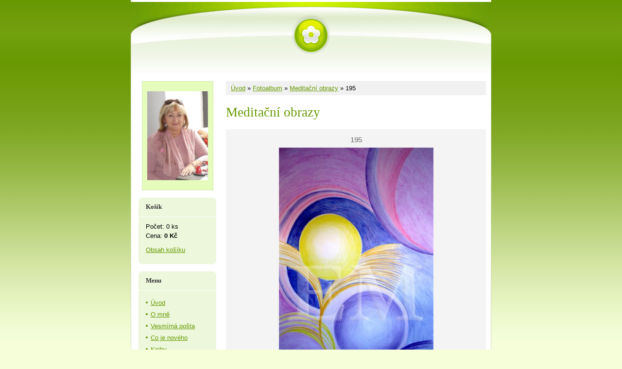

--- FILE ---
content_type: text/html; charset=UTF-8
request_url: https://www.kresli.eu/fotoalbum/meditacni-obrazy/195.html
body_size: 4859
content:
<?xml version="1.0" encoding="utf-8"?>
<!DOCTYPE html PUBLIC "-//W3C//DTD XHTML 1.0 Transitional//EN" "http://www.w3.org/TR/xhtml1/DTD/xhtml1-transitional.dtd">
<html lang="cs" xml:lang="cs" xmlns="http://www.w3.org/1999/xhtml" >

    <head>

        <meta http-equiv="content-type" content="text/html; charset=utf-8" />
        <meta name="description" content="Automatická kresba, semináře, kurzy automatické kresby, diagnostika aury, osobní obrazy, energie v auře" />
        <meta name="keywords" content="Automatická kresba,Energetický Tarot,Andělské karty,diagnostika aury,kurz automatické kresby,andělé,andělské děti,programy duše,draci,láska,Vesmír,obrazy,osobní vzorník" />
        <meta name="robots" content="all,follow" />
        <meta name="author" content="www.kresli.eu" />
        <meta name="viewport" content="width=device-width, initial-scale=1">
        
        <title>
            Eva Motyčková - Fotoalbum - Meditační obrazy - 195 
        </title>
        <link rel="stylesheet" href="https://s3a.estranky.cz/css/uig.css" type="text/css" />
               					<link rel="stylesheet" href="/style.1738217635.1.css" type="text/css" />
<link rel="stylesheet" href="//code.jquery.com/ui/1.12.1/themes/base/jquery-ui.css">
<script src="//code.jquery.com/jquery-1.12.4.js"></script>
<script src="//code.jquery.com/ui/1.12.1/jquery-ui.js"></script>
<script type="text/javascript" src="https://s3c.estranky.cz/js/uie.js?nc=1" id="index_script" ></script>
			<script type="text/javascript">
				dataLayer = [{
					'subscription': 'true',
				}];
			</script>
			
    </head>
    <body class=" contact-active">
        <!-- Wrapping the whole page, may have fixed or fluid width -->
        <div id="whole-page">

            

            <!-- Because of the matter of accessibility (text browsers,
            voice readers) we include a link leading to the page content and
            navigation } you'll probably want to hide them using display: none
            in your stylesheet -->

            <a href="#articles" class="accessibility-links">Jdi na obsah</a>
            <a href="#navigation" class="accessibility-links">Jdi na menu</a>

            <!-- We'll fill the document using horizontal rules thus separating
            the logical chunks of the document apart -->
            <hr />

						

			<!-- block for skyscraper and rectangle  -->
            <div id="sticky-box">
                <div id="sky-scraper-block">
                    
                    
                </div>
            </div>
            <!-- block for skyscraper and rectangle  -->
			
            <!-- Wrapping the document's visible part -->
            <div id="document">
              <div id="in-document">
                <!-- Hamburger icon -->
                <button type="button" class="menu-toggle" onclick="menuToggle()" id="menu-toggle">
                    <span></span>
                    <span></span>
                    <span></span>
                </button>
                        
                <!-- header -->
  <div id="header">
     <div class="inner_frame">
        <!-- This construction allows easy image replacement -->
        <h1 class="head-center hidden">
  <a href="https://www.kresli.eu/" title="Eva Motyčková" style="display:none;">Eva Motyčková</a>
  <span title="Eva Motyčková">
  </span>
</h1>
        <div id="header-decoration" class="decoration">
        </div>
     </div>
  </div>
<!-- /header -->


                <!-- Possible clearing elements (more through the document) -->
                <div id="clear1" class="clear">
                    &nbsp;
                </div>
                <hr />

                <!-- body of the page -->
                <div id="body">
                    
                    <!-- main page content -->
                    <div id="content">
                      <!-- Breadcrumb navigation -->
<div id="breadcrumb-nav">
  <a href="/">Úvod</a> &raquo; <a href="/fotoalbum/">Fotoalbum</a> &raquo; <a href="/fotoalbum/meditacni-obrazy/">Meditační obrazy</a> &raquo; <span>195 </span>
</div>
<hr />

                      <script language="JavaScript" type="text/javascript">
  <!--
    index_setCookieData('index_curr_photo', 945);
  //-->
</script>

<div id="slide">
  <h2>Meditační obrazy</h2>
  <div id="click">
    <h3 id="photo_curr_title">195 </h3>
    <div class="slide-img">
      <a href="/fotoalbum/meditacni-obrazy/164.html" class="previous-photo"  id="photo_prev_a" title="předchozí fotka"><span>&laquo;</span></a>  <!-- previous photo -->

      <a href="/fotoalbum/meditacni-obrazy/195.-.html" class="actual-photo" onclick="return index_photo_open(this,'_fullsize');" id="photo_curr_a"><img src="/img/mid/945/195.jpg" alt="" width="318" height="460"  id="photo_curr_img" /></a>   <!-- actual shown photo -->

      <a href="/fotoalbum/meditacni-obrazy/209.html" class="next-photo"  id="photo_next_a" title="další fotka"><span>&raquo;</span></a>  <!-- next photo -->

      <br /> <!-- clear -->
    </div>
    <p id="photo_curr_comment">
      
    </p>
    
  </div>
  
  <div class="slidenav">
    <div class="back" id="photo_prev_div">
      <a href="/fotoalbum/meditacni-obrazy/164.html" id="photo_ns_prev_a">&larr; Předchozí</a>

    </div>
    <div class="forward" id="photo_next_div">
      <a href="/fotoalbum/meditacni-obrazy/209.html" id="photo_ns_next_a">Další &rarr;</a>

    </div>
    <a href="/fotoalbum/meditacni-obrazy/">Zpět do složky</a>
    <br />
  </div>
  <div id="timenav">Automatické procházení:&nbsp;<a href="javascript: index_ss_start(3)">3</a>&nbsp;|&nbsp;<a href="javascript: index_ss_start(4)">4</a>&nbsp;|&nbsp;<a href="javascript: index_ss_start(5)">5</a>&nbsp;|&nbsp;<a href="javascript: index_ss_start(6)">6</a>&nbsp;|&nbsp;<a href="javascript: index_ss_start(7)">7</a>&nbsp;(čas ve vteřinách)</div>
<script type="text/javascript">
  <!--
    var index_ss_textpause = 'Automatické procházení:&nbsp;<a href="javascript: index_ss_pause()">pozastavit</a>';
    var index_ss_textcontinue = 'Automatické procházení:&nbsp;<a href="javascript: index_ss_continue()">pokračovat</a>';
    var index_ss_textalert = 'Je zobrazena poslední fotografie. Budete pokračovat od první.';
  //-->
</script>

  <script type="text/javascript">
    <!--
      index_photo_init ();
    //-->
  </script>
</div>
  
                    </div>
                    <!-- /main page content -->

                    <div id="nav-column">

                        <div class="column">
                            <div class="inner-column inner_frame">
                                <!-- Portrait -->
  <div id="portrait" class="section">
    <h2>Portrét
      <span id="nav-portrait" class="portrait">
      </span></h2>
    <div class="inner_frame">
      <a href="/">
        <img src="/img/portrait.1.1491395906.jpeg" width="270" height="395" alt="Portrét" /></a>
    </div>
  </div>
<!-- /Portrait -->
<hr />

                                
                                
<div id="nav-basket" class="section">
    <h2>Košík <span class="decoration"></span></h2>
    <div class="inner_frame">
      Počet: 0 ks<br />
      Cena: <strong>0 Kč</strong><br />
		<p><a href="/eshop/kosik/">Obsah košíku</a></p>
	</div>
</div>
                             </div>
                        </div>

                        <!-- Such navigation allows both horizontal and vertical rendering -->
<div id="navigation">
    <div class="inner_frame">
        <h2>Menu
            <span id="nav-decoration" class="decoration"></span>
        </h2>
        <nav>
            <menu class="menu-type-onclick">
                <li class="">
  <a href="/">Úvod</a>
     
</li>
<li class="">
  <a href="/clanky/o-mne.html">O mně</a>
     
</li>
<li class="">
  <a href="/clanky/vesmirna-posta/">Vesmírná pošta</a>
     
</li>
<li class="">
  <a href="/clanky/co-je-noveho/">Co je nového</a>
     
</li>
<li class="">
  <a href="/clanky/knihy/">Knihy</a>
     
</li>
<li class="">
  <a href="/clanky/diagnostiky-aury/">Diagnostiky aury</a>
     
</li>
<li class="">
  <a href="/clanky/jednodenni-kurzy/">Jednodenní kurzy</a>
     
</li>
<li class="">
  <a href="/clanky/vikendove-seminare/">Víkendové semináře</a>
     
</li>
<li class="">
  <a href="/clanky/energeticky-tarot/">Energetický Tarot</a>
     
</li>
<li class="">
  <a href="/clanky/andelske-karty.html">Andělské karty</a>
     
</li>
<li class="">
  <a href="/clanky/barvy-zivota---osobni-vzornik.html">Barvy života - osobní vzorník</a>
     
</li>
<li class="">
  <a href="/clanky/osobni-obrazy.html">Osobní obrazy</a>
     
</li>
<li class="">
  <a href="/clanky/poselstvi/">Poselství</a>
     
</li>
<li class="">
  <a href="/clanky/informace-z-obrazku/">Informace z obrázků</a>
     
</li>
<li class="">
  <a href="/clanky/prednasky-a-vystavy/">Přednášky a výstavy</a>
     
</li>
<li class="">
  <a href="/clanky/meditace/">Meditace</a>
     
</li>
<li class="">
  <a href="/clanky/modlitby/">Modlitby</a>
     
</li>
<li class="">
  <a href="/fotoalbum/">Fotoalbum</a>
     
</li>
<li class="">
  <a href="/clanky/kontakt.html">Kontakt</a>
     
</li>
<li class="">
  <a href="/clanky/z-dopisu/">Z dopisů</a>
     
</li>
<li class="">
  <a href="/eshop">Eshop</a>
     
</li>

            </menu>
        </nav>
        <div id="clear6" class="clear">
          &nbsp;
        </div>
    </div>
</div>
<!-- menu ending -->

                        <div class="column">
<div class="inner_frame inner-column">
<div id="ecategory" class="section">
    <h2>Kategorie<span class="decoration"></span></h2>
    <div class="inner_frame">
      <ul>
         <li class="first"><a href="/eshop/kategorie/karty--knizky--kalendare/">Karty, knížky, kalendáře</a> </li><li class=""><a href="/eshop/kategorie/meditace-mp3/">Meditace MP3</a> </li><li class=""><a href="/eshop/kategorie/obrazy/">Obrazy</a> </li><li class=""><a href="/eshop/kategorie/sluzby-na-dalku/">Služby na dálku</a> </li>
      </ul> 
   </div>
  </div>
</div>
</div>
                        

                        <div id="clear2" class="clear">
                            &nbsp;
                        </div>
                        <hr />

                        <!-- Side column left/right -->
                        <div class="column">

                            <!-- Inner column -->
                            <div class="inner_frame inner-column">
                              <!-- Photo album -->
  <div id="photo-album-nav" class="section">
    <h2>Fotoalbum
      <span id="photo-album-decoration" class="decoration">
      </span></h2>
    <div class="inner_frame">
      <ul>
        <li class="first ">
  <a href="/fotoalbum/galerie-zlata-brana/">
    Galerie Zlatá Brána</a></li>
<li class="">
  <a href="/fotoalbum/knihy/">
    Knihy</a></li>
<li class="">
  <a href="/fotoalbum/kresby-aury/">
    Kresby aury</a></li>
<li class="">
  <a href="/fotoalbum/meditacni-obrazy/">
    Meditační obrazy</a></li>
<li class="">
  <a href="/fotoalbum/prednasky/">
    Přednášky</a></li>
<li class="">
  <a href="/fotoalbum/vikendove-seminare/">
    Víkendové semináře</a></li>
<li class="">
  <a href="/fotoalbum/vystavy/">
    Výstavy</a></li>
<li class="">
  <a href="/fotoalbum/zajimavosti/">
    Zajímavosti</a></li>
<li class="last ">
  <a href="/fotoalbum/zvlastni-ukazy-na-fotkach/">
    Zvláštní úkazy na fotkách</a></li>

      </ul>
    </div>
  </div>
<!-- /Photo album -->
<hr />

                              <!-- Last photo -->
  <div id="last-photo" class="section">
    <h2>Poslední fotografie
      <span id="last-photo-decoration" class="decoration">
      </span></h2>
    <div class="inner_frame">
      <div class="wrap-of-wrap">
        <div class="wrap-of-photo">
          <a href="/fotoalbum/zvlastni-ukazy-na-fotkach/">
            <img src="/img/tiny/1202.jpg" alt="světelné srdce" width="56" height="75" /></a>
        </div>
      </div>
      <span>
        <a href="/fotoalbum/zvlastni-ukazy-na-fotkach/">Zvláštní úkazy na fotkách</a>
      </span>
    </div>
  </div>
<!-- /Last photo -->
<hr />

                              
                              
                              <!-- Contact -->
  <div id="contact-nav" class="section">
    <h2>Kontakt
      <span id="contact-nav-decoration" class="decoration">
      </span></h2>
    <div class="inner_frame">
      <address>
        <p class="contact_name">Eva Motyčková</p><p class="contact_adress">2780140053/0800</p><p class="contact_phone">775 151 156</p><p class="contact_email"><a href="mailto:e.motyckova@seznam.cz">e.motyckova@seznam.cz</a></p>
      </address>
    </div>
  </div>
<!-- /Contact -->

                              
                              
                              
                              
                              
                              
                              
                              <!-- Stats -->
  <div id="stats" class="section">
    <h2>Statistiky
      <span id="stats-decoration" class="decoration">
      </span></h2>
    <div class="inner_frame">
      <!-- Keeping in mind people with disabilities (summary, caption) as well as worshipers of semantic web -->
      <table summary="Statistiky">

        <tfoot>
          <tr>
            <th scope="row">Online:</th>
            <td>6</td>
          </tr>
        </tfoot>

        <tbody>
          <tr>
            <th scope="row">Celkem:</th>
            <td>2122290</td>
          </tr>
          <tr>
            <th scope="row">Měsíc:</th>
            <td>18067</td>
          </tr>
          <tr>
            <th scope="row">Den:</th>
            <td>354</td>
          </tr>
        </tbody>
      </table>
    </div>
  </div>
<!-- Stats -->
<hr />
                            </div>
                            <!-- /Inner column -->

                            <div id="clear4" class="clear">
                                &nbsp;
                            </div>

                        </div>
                        <!-- end of first column -->
                    </div>

                    <div id="clear3" class="clear">
                        &nbsp;
                    </div>
                    <hr />

                    <div id="decoration1" class="decoration">
                    </div>
                    <div id="decoration2" class="decoration">
                    </div>
                    <!-- /Meant for additional graphics inside the body of the page -->
                </div>
                <!-- /body -->

                <div id="clear5" class="clear">
                    &nbsp;
                </div>
                
                <hr />

                                <!-- Footer -->
                <div id="footer">
                    <div class="inner_frame">
                        <p>
                            &copy; 2026 eStránky.cz <span class="hide">|</span> <a class="promolink promolink-paid" href="//www.estranky.cz/" title="Tvorba webových stránek zdarma, jednoduše a do 5 minut."><strong>Tvorba webových stránek</strong></a> 
                            
                            
                            
                            
                            
                            
                        </p>
                        
                        
                    </div>
                </div>
                <!-- /Footer -->


                <div id="clear7" class="clear">
                    &nbsp;
                </div>

                <div id="decoration3" class="decoration">
                </div>
                <div id="decoration4" class="decoration">
                </div>
                <!-- /Meant for additional graphics inside the document -->

              </div>
            </div>

            <div id="decoration5" class="decoration">
            </div>
            <div id="decoration6" class="decoration">
            </div>
            <!-- /Meant for additional graphics inside the page -->

                              
			      <!-- block for board position-->
        </div>
       <!-- NO GEMIUS -->
    </body>
</html>